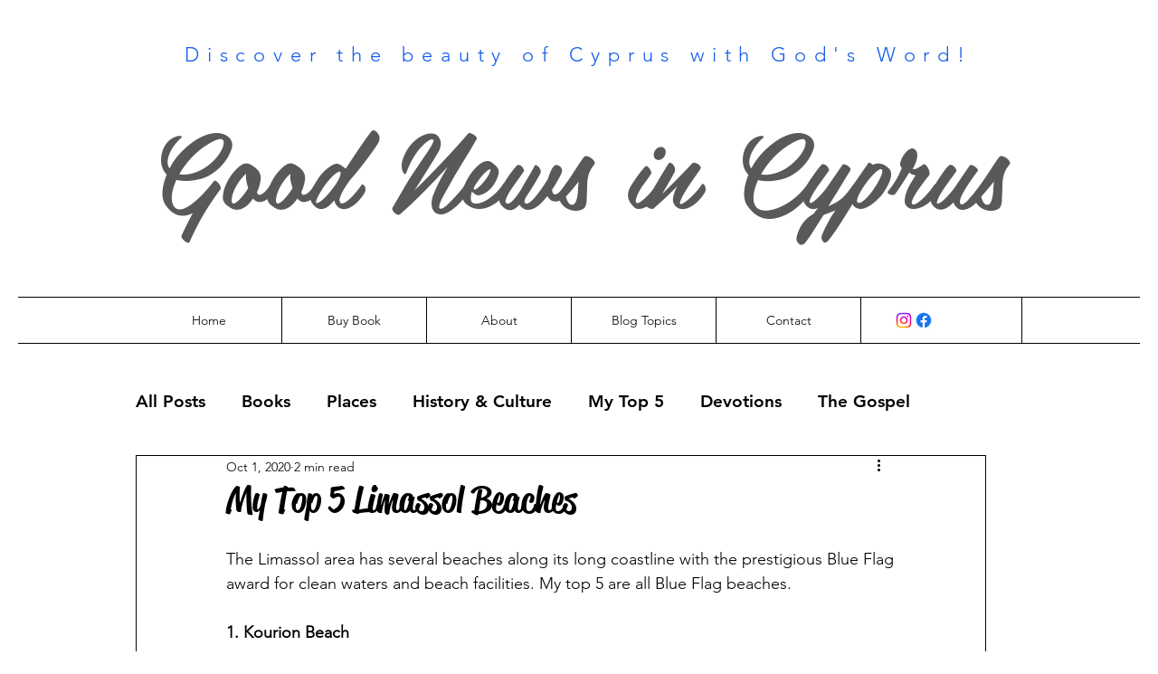

--- FILE ---
content_type: text/css; charset=utf-8
request_url: https://www.goodnewsincyprus.com/_serverless/pro-gallery-css-v4-server/layoutCss?ver=2&id=hjvs-not-scoped&items=3345_2452_1839%7C3515_4608_3456%7C3439_4307_3230%7C3424_873_806&container=955_740_779.265625_720&options=gallerySizeType:px%7CenableInfiniteScroll:true%7CtitlePlacement:SHOW_ON_HOVER%7CimageMargin:20%7CisVertical:false%7CgridStyle:0%7CgalleryLayout:1%7CnumberOfImagesPerRow:0%7CgallerySizePx:300%7CcubeRatio:1%7CcubeType:fill%7CgalleryThumbnailsAlignment:none%7CthumbnailSpacings:0
body_size: -115
content:
#pro-gallery-hjvs-not-scoped [data-hook="item-container"][data-idx="0"].gallery-item-container{opacity: 1 !important;display: block !important;transition: opacity .2s ease !important;top: 0px !important;left: 0px !important;right: auto !important;height: 270px !important;width: 359px !important;} #pro-gallery-hjvs-not-scoped [data-hook="item-container"][data-idx="0"] .gallery-item-common-info-outer{height: 100% !important;} #pro-gallery-hjvs-not-scoped [data-hook="item-container"][data-idx="0"] .gallery-item-common-info{height: 100% !important;width: 100% !important;} #pro-gallery-hjvs-not-scoped [data-hook="item-container"][data-idx="0"] .gallery-item-wrapper{width: 359px !important;height: 270px !important;margin: 0 !important;} #pro-gallery-hjvs-not-scoped [data-hook="item-container"][data-idx="0"] .gallery-item-content{width: 359px !important;height: 270px !important;margin: 0px 0px !important;opacity: 1 !important;} #pro-gallery-hjvs-not-scoped [data-hook="item-container"][data-idx="0"] .gallery-item-hover{width: 359px !important;height: 270px !important;opacity: 1 !important;} #pro-gallery-hjvs-not-scoped [data-hook="item-container"][data-idx="0"] .item-hover-flex-container{width: 359px !important;height: 270px !important;margin: 0px 0px !important;opacity: 1 !important;} #pro-gallery-hjvs-not-scoped [data-hook="item-container"][data-idx="0"] .gallery-item-wrapper img{width: 100% !important;height: 100% !important;opacity: 1 !important;} #pro-gallery-hjvs-not-scoped [data-hook="item-container"][data-idx="1"].gallery-item-container{opacity: 1 !important;display: block !important;transition: opacity .2s ease !important;top: 0px !important;left: 379px !important;right: auto !important;height: 270px !important;width: 361px !important;} #pro-gallery-hjvs-not-scoped [data-hook="item-container"][data-idx="1"] .gallery-item-common-info-outer{height: 100% !important;} #pro-gallery-hjvs-not-scoped [data-hook="item-container"][data-idx="1"] .gallery-item-common-info{height: 100% !important;width: 100% !important;} #pro-gallery-hjvs-not-scoped [data-hook="item-container"][data-idx="1"] .gallery-item-wrapper{width: 361px !important;height: 270px !important;margin: 0 !important;} #pro-gallery-hjvs-not-scoped [data-hook="item-container"][data-idx="1"] .gallery-item-content{width: 361px !important;height: 270px !important;margin: 0px 0px !important;opacity: 1 !important;} #pro-gallery-hjvs-not-scoped [data-hook="item-container"][data-idx="1"] .gallery-item-hover{width: 361px !important;height: 270px !important;opacity: 1 !important;} #pro-gallery-hjvs-not-scoped [data-hook="item-container"][data-idx="1"] .item-hover-flex-container{width: 361px !important;height: 270px !important;margin: 0px 0px !important;opacity: 1 !important;} #pro-gallery-hjvs-not-scoped [data-hook="item-container"][data-idx="1"] .gallery-item-wrapper img{width: 100% !important;height: 100% !important;opacity: 1 !important;} #pro-gallery-hjvs-not-scoped [data-hook="item-container"][data-idx="2"].gallery-item-container{opacity: 1 !important;display: block !important;transition: opacity .2s ease !important;top: 290px !important;left: 0px !important;right: auto !important;height: 298px !important;width: 397px !important;} #pro-gallery-hjvs-not-scoped [data-hook="item-container"][data-idx="2"] .gallery-item-common-info-outer{height: 100% !important;} #pro-gallery-hjvs-not-scoped [data-hook="item-container"][data-idx="2"] .gallery-item-common-info{height: 100% !important;width: 100% !important;} #pro-gallery-hjvs-not-scoped [data-hook="item-container"][data-idx="2"] .gallery-item-wrapper{width: 397px !important;height: 298px !important;margin: 0 !important;} #pro-gallery-hjvs-not-scoped [data-hook="item-container"][data-idx="2"] .gallery-item-content{width: 397px !important;height: 298px !important;margin: 0px 0px !important;opacity: 1 !important;} #pro-gallery-hjvs-not-scoped [data-hook="item-container"][data-idx="2"] .gallery-item-hover{width: 397px !important;height: 298px !important;opacity: 1 !important;} #pro-gallery-hjvs-not-scoped [data-hook="item-container"][data-idx="2"] .item-hover-flex-container{width: 397px !important;height: 298px !important;margin: 0px 0px !important;opacity: 1 !important;} #pro-gallery-hjvs-not-scoped [data-hook="item-container"][data-idx="2"] .gallery-item-wrapper img{width: 100% !important;height: 100% !important;opacity: 1 !important;} #pro-gallery-hjvs-not-scoped [data-hook="item-container"][data-idx="3"]{display: none !important;} #pro-gallery-hjvs-not-scoped .pro-gallery-prerender{height:587.4452205091106px !important;}#pro-gallery-hjvs-not-scoped {height:587.4452205091106px !important; width:740px !important;}#pro-gallery-hjvs-not-scoped .pro-gallery-margin-container {height:587.4452205091106px !important;}#pro-gallery-hjvs-not-scoped .pro-gallery {height:587.4452205091106px !important; width:740px !important;}#pro-gallery-hjvs-not-scoped .pro-gallery-parent-container {height:587.4452205091106px !important; width:760px !important;}

--- FILE ---
content_type: text/css; charset=utf-8
request_url: https://www.goodnewsincyprus.com/_serverless/pro-gallery-css-v4-server/layoutCss?ver=2&id=964j2-not-scoped&items=3239_4608_3456%7C3367_4608_3456%7C3319_4608_3456%7C3358_4365_3298&container=1896.265625_740_743.234375_720&options=gallerySizeType:px%7CenableInfiniteScroll:true%7CtitlePlacement:SHOW_ON_HOVER%7CimageMargin:20%7CisVertical:false%7CgridStyle:0%7CgalleryLayout:1%7CnumberOfImagesPerRow:0%7CgallerySizePx:300%7CcubeRatio:1%7CcubeType:fill%7CgalleryThumbnailsAlignment:none%7CthumbnailSpacings:0
body_size: -181
content:
#pro-gallery-964j2-not-scoped [data-hook="item-container"][data-idx="0"].gallery-item-container{opacity: 1 !important;display: block !important;transition: opacity .2s ease !important;top: 0px !important;left: 0px !important;right: auto !important;height: 270px !important;width: 359px !important;} #pro-gallery-964j2-not-scoped [data-hook="item-container"][data-idx="0"] .gallery-item-common-info-outer{height: 100% !important;} #pro-gallery-964j2-not-scoped [data-hook="item-container"][data-idx="0"] .gallery-item-common-info{height: 100% !important;width: 100% !important;} #pro-gallery-964j2-not-scoped [data-hook="item-container"][data-idx="0"] .gallery-item-wrapper{width: 359px !important;height: 270px !important;margin: 0 !important;} #pro-gallery-964j2-not-scoped [data-hook="item-container"][data-idx="0"] .gallery-item-content{width: 359px !important;height: 270px !important;margin: 0px 0px !important;opacity: 1 !important;} #pro-gallery-964j2-not-scoped [data-hook="item-container"][data-idx="0"] .gallery-item-hover{width: 359px !important;height: 270px !important;opacity: 1 !important;} #pro-gallery-964j2-not-scoped [data-hook="item-container"][data-idx="0"] .item-hover-flex-container{width: 359px !important;height: 270px !important;margin: 0px 0px !important;opacity: 1 !important;} #pro-gallery-964j2-not-scoped [data-hook="item-container"][data-idx="0"] .gallery-item-wrapper img{width: 100% !important;height: 100% !important;opacity: 1 !important;} #pro-gallery-964j2-not-scoped [data-hook="item-container"][data-idx="1"].gallery-item-container{opacity: 1 !important;display: block !important;transition: opacity .2s ease !important;top: 0px !important;left: 379px !important;right: auto !important;height: 270px !important;width: 361px !important;} #pro-gallery-964j2-not-scoped [data-hook="item-container"][data-idx="1"] .gallery-item-common-info-outer{height: 100% !important;} #pro-gallery-964j2-not-scoped [data-hook="item-container"][data-idx="1"] .gallery-item-common-info{height: 100% !important;width: 100% !important;} #pro-gallery-964j2-not-scoped [data-hook="item-container"][data-idx="1"] .gallery-item-wrapper{width: 361px !important;height: 270px !important;margin: 0 !important;} #pro-gallery-964j2-not-scoped [data-hook="item-container"][data-idx="1"] .gallery-item-content{width: 361px !important;height: 270px !important;margin: 0px 0px !important;opacity: 1 !important;} #pro-gallery-964j2-not-scoped [data-hook="item-container"][data-idx="1"] .gallery-item-hover{width: 361px !important;height: 270px !important;opacity: 1 !important;} #pro-gallery-964j2-not-scoped [data-hook="item-container"][data-idx="1"] .item-hover-flex-container{width: 361px !important;height: 270px !important;margin: 0px 0px !important;opacity: 1 !important;} #pro-gallery-964j2-not-scoped [data-hook="item-container"][data-idx="1"] .gallery-item-wrapper img{width: 100% !important;height: 100% !important;opacity: 1 !important;} #pro-gallery-964j2-not-scoped [data-hook="item-container"][data-idx="2"].gallery-item-container{opacity: 1 !important;display: block !important;transition: opacity .2s ease !important;top: 290px !important;left: 0px !important;right: auto !important;height: 271px !important;width: 361px !important;} #pro-gallery-964j2-not-scoped [data-hook="item-container"][data-idx="2"] .gallery-item-common-info-outer{height: 100% !important;} #pro-gallery-964j2-not-scoped [data-hook="item-container"][data-idx="2"] .gallery-item-common-info{height: 100% !important;width: 100% !important;} #pro-gallery-964j2-not-scoped [data-hook="item-container"][data-idx="2"] .gallery-item-wrapper{width: 361px !important;height: 271px !important;margin: 0 !important;} #pro-gallery-964j2-not-scoped [data-hook="item-container"][data-idx="2"] .gallery-item-content{width: 361px !important;height: 271px !important;margin: 0px 0px !important;opacity: 1 !important;} #pro-gallery-964j2-not-scoped [data-hook="item-container"][data-idx="2"] .gallery-item-hover{width: 361px !important;height: 271px !important;opacity: 1 !important;} #pro-gallery-964j2-not-scoped [data-hook="item-container"][data-idx="2"] .item-hover-flex-container{width: 361px !important;height: 271px !important;margin: 0px 0px !important;opacity: 1 !important;} #pro-gallery-964j2-not-scoped [data-hook="item-container"][data-idx="2"] .gallery-item-wrapper img{width: 100% !important;height: 100% !important;opacity: 1 !important;} #pro-gallery-964j2-not-scoped [data-hook="item-container"][data-idx="3"]{display: none !important;} #pro-gallery-964j2-not-scoped .pro-gallery-prerender{height:560.0649198540978px !important;}#pro-gallery-964j2-not-scoped {height:560.0649198540978px !important; width:740px !important;}#pro-gallery-964j2-not-scoped .pro-gallery-margin-container {height:560.0649198540978px !important;}#pro-gallery-964j2-not-scoped .pro-gallery {height:560.0649198540978px !important; width:740px !important;}#pro-gallery-964j2-not-scoped .pro-gallery-parent-container {height:560.0649198540978px !important; width:760px !important;}

--- FILE ---
content_type: text/css; charset=utf-8
request_url: https://www.goodnewsincyprus.com/_serverless/pro-gallery-css-v4-server/layoutCss?ver=2&id=3p42n-not-scoped&items=3424_4608_3456%7C3456_4503_3377%7C3441_4449_3337%7C3377_3456_4608&container=2747.5_740_680.9375_720&options=gallerySizeType:px%7CenableInfiniteScroll:true%7CtitlePlacement:SHOW_ON_HOVER%7CimageMargin:20%7CisVertical:false%7CgridStyle:0%7CgalleryLayout:1%7CnumberOfImagesPerRow:0%7CgallerySizePx:300%7CcubeRatio:1%7CcubeType:fill%7CgalleryThumbnailsAlignment:none%7CthumbnailSpacings:0
body_size: -192
content:
#pro-gallery-3p42n-not-scoped [data-hook="item-container"][data-idx="0"].gallery-item-container{opacity: 1 !important;display: block !important;transition: opacity .2s ease !important;top: 0px !important;left: 0px !important;right: auto !important;height: 270px !important;width: 359px !important;} #pro-gallery-3p42n-not-scoped [data-hook="item-container"][data-idx="0"] .gallery-item-common-info-outer{height: 100% !important;} #pro-gallery-3p42n-not-scoped [data-hook="item-container"][data-idx="0"] .gallery-item-common-info{height: 100% !important;width: 100% !important;} #pro-gallery-3p42n-not-scoped [data-hook="item-container"][data-idx="0"] .gallery-item-wrapper{width: 359px !important;height: 270px !important;margin: 0 !important;} #pro-gallery-3p42n-not-scoped [data-hook="item-container"][data-idx="0"] .gallery-item-content{width: 359px !important;height: 270px !important;margin: 0px 0px !important;opacity: 1 !important;} #pro-gallery-3p42n-not-scoped [data-hook="item-container"][data-idx="0"] .gallery-item-hover{width: 359px !important;height: 270px !important;opacity: 1 !important;} #pro-gallery-3p42n-not-scoped [data-hook="item-container"][data-idx="0"] .item-hover-flex-container{width: 359px !important;height: 270px !important;margin: 0px 0px !important;opacity: 1 !important;} #pro-gallery-3p42n-not-scoped [data-hook="item-container"][data-idx="0"] .gallery-item-wrapper img{width: 100% !important;height: 100% !important;opacity: 1 !important;} #pro-gallery-3p42n-not-scoped [data-hook="item-container"][data-idx="1"].gallery-item-container{opacity: 1 !important;display: block !important;transition: opacity .2s ease !important;top: 0px !important;left: 379px !important;right: auto !important;height: 270px !important;width: 361px !important;} #pro-gallery-3p42n-not-scoped [data-hook="item-container"][data-idx="1"] .gallery-item-common-info-outer{height: 100% !important;} #pro-gallery-3p42n-not-scoped [data-hook="item-container"][data-idx="1"] .gallery-item-common-info{height: 100% !important;width: 100% !important;} #pro-gallery-3p42n-not-scoped [data-hook="item-container"][data-idx="1"] .gallery-item-wrapper{width: 361px !important;height: 270px !important;margin: 0 !important;} #pro-gallery-3p42n-not-scoped [data-hook="item-container"][data-idx="1"] .gallery-item-content{width: 361px !important;height: 270px !important;margin: 0px 0px !important;opacity: 1 !important;} #pro-gallery-3p42n-not-scoped [data-hook="item-container"][data-idx="1"] .gallery-item-hover{width: 361px !important;height: 270px !important;opacity: 1 !important;} #pro-gallery-3p42n-not-scoped [data-hook="item-container"][data-idx="1"] .item-hover-flex-container{width: 361px !important;height: 270px !important;margin: 0px 0px !important;opacity: 1 !important;} #pro-gallery-3p42n-not-scoped [data-hook="item-container"][data-idx="1"] .gallery-item-wrapper img{width: 100% !important;height: 100% !important;opacity: 1 !important;} #pro-gallery-3p42n-not-scoped [data-hook="item-container"][data-idx="2"].gallery-item-container{opacity: 1 !important;display: block !important;transition: opacity .2s ease !important;top: 290px !important;left: 0px !important;right: auto !important;height: 346px !important;width: 461px !important;} #pro-gallery-3p42n-not-scoped [data-hook="item-container"][data-idx="2"] .gallery-item-common-info-outer{height: 100% !important;} #pro-gallery-3p42n-not-scoped [data-hook="item-container"][data-idx="2"] .gallery-item-common-info{height: 100% !important;width: 100% !important;} #pro-gallery-3p42n-not-scoped [data-hook="item-container"][data-idx="2"] .gallery-item-wrapper{width: 461px !important;height: 346px !important;margin: 0 !important;} #pro-gallery-3p42n-not-scoped [data-hook="item-container"][data-idx="2"] .gallery-item-content{width: 461px !important;height: 346px !important;margin: 0px 0px !important;opacity: 1 !important;} #pro-gallery-3p42n-not-scoped [data-hook="item-container"][data-idx="2"] .gallery-item-hover{width: 461px !important;height: 346px !important;opacity: 1 !important;} #pro-gallery-3p42n-not-scoped [data-hook="item-container"][data-idx="2"] .item-hover-flex-container{width: 461px !important;height: 346px !important;margin: 0px 0px !important;opacity: 1 !important;} #pro-gallery-3p42n-not-scoped [data-hook="item-container"][data-idx="2"] .gallery-item-wrapper img{width: 100% !important;height: 100% !important;opacity: 1 !important;} #pro-gallery-3p42n-not-scoped [data-hook="item-container"][data-idx="3"]{display: none !important;} #pro-gallery-3p42n-not-scoped .pro-gallery-prerender{height:635.2443701693162px !important;}#pro-gallery-3p42n-not-scoped {height:635.2443701693162px !important; width:740px !important;}#pro-gallery-3p42n-not-scoped .pro-gallery-margin-container {height:635.2443701693162px !important;}#pro-gallery-3p42n-not-scoped .pro-gallery {height:635.2443701693162px !important; width:740px !important;}#pro-gallery-3p42n-not-scoped .pro-gallery-parent-container {height:635.2443701693162px !important; width:760px !important;}

--- FILE ---
content_type: text/css; charset=utf-8
request_url: https://www.goodnewsincyprus.com/_serverless/pro-gallery-css-v4-server/layoutCss?ver=2&id=12trr-not-scoped&items=3492_1080_1338%7C3273_810_1080%7C3306_3454_3253&container=3509.4375_740_370.203125_720&options=gallerySizeType:px%7CenableInfiniteScroll:true%7CtitlePlacement:SHOW_ON_HOVER%7CimageMargin:5%7CisVertical:false%7CgridStyle:0%7CgalleryLayout:1%7CnumberOfImagesPerRow:0%7CgallerySizePx:300%7CcubeRatio:1%7CcubeType:fill%7CgalleryThumbnailsAlignment:bottom%7CthumbnailSpacings:0
body_size: -190
content:
#pro-gallery-12trr-not-scoped [data-hook="item-container"][data-idx="0"].gallery-item-container{opacity: 1 !important;display: block !important;transition: opacity .2s ease !important;top: 0px !important;left: 0px !important;right: auto !important;height: 279px !important;width: 225px !important;} #pro-gallery-12trr-not-scoped [data-hook="item-container"][data-idx="0"] .gallery-item-common-info-outer{height: 100% !important;} #pro-gallery-12trr-not-scoped [data-hook="item-container"][data-idx="0"] .gallery-item-common-info{height: 100% !important;width: 100% !important;} #pro-gallery-12trr-not-scoped [data-hook="item-container"][data-idx="0"] .gallery-item-wrapper{width: 225px !important;height: 279px !important;margin: 0 !important;} #pro-gallery-12trr-not-scoped [data-hook="item-container"][data-idx="0"] .gallery-item-content{width: 225px !important;height: 279px !important;margin: 0px 0px !important;opacity: 1 !important;} #pro-gallery-12trr-not-scoped [data-hook="item-container"][data-idx="0"] .gallery-item-hover{width: 225px !important;height: 279px !important;opacity: 1 !important;} #pro-gallery-12trr-not-scoped [data-hook="item-container"][data-idx="0"] .item-hover-flex-container{width: 225px !important;height: 279px !important;margin: 0px 0px !important;opacity: 1 !important;} #pro-gallery-12trr-not-scoped [data-hook="item-container"][data-idx="0"] .gallery-item-wrapper img{width: 100% !important;height: 100% !important;opacity: 1 !important;} #pro-gallery-12trr-not-scoped [data-hook="item-container"][data-idx="1"].gallery-item-container{opacity: 1 !important;display: block !important;transition: opacity .2s ease !important;top: 0px !important;left: 230px !important;right: auto !important;height: 279px !important;width: 209px !important;} #pro-gallery-12trr-not-scoped [data-hook="item-container"][data-idx="1"] .gallery-item-common-info-outer{height: 100% !important;} #pro-gallery-12trr-not-scoped [data-hook="item-container"][data-idx="1"] .gallery-item-common-info{height: 100% !important;width: 100% !important;} #pro-gallery-12trr-not-scoped [data-hook="item-container"][data-idx="1"] .gallery-item-wrapper{width: 209px !important;height: 279px !important;margin: 0 !important;} #pro-gallery-12trr-not-scoped [data-hook="item-container"][data-idx="1"] .gallery-item-content{width: 209px !important;height: 279px !important;margin: 0px 0px !important;opacity: 1 !important;} #pro-gallery-12trr-not-scoped [data-hook="item-container"][data-idx="1"] .gallery-item-hover{width: 209px !important;height: 279px !important;opacity: 1 !important;} #pro-gallery-12trr-not-scoped [data-hook="item-container"][data-idx="1"] .item-hover-flex-container{width: 209px !important;height: 279px !important;margin: 0px 0px !important;opacity: 1 !important;} #pro-gallery-12trr-not-scoped [data-hook="item-container"][data-idx="1"] .gallery-item-wrapper img{width: 100% !important;height: 100% !important;opacity: 1 !important;} #pro-gallery-12trr-not-scoped [data-hook="item-container"][data-idx="2"].gallery-item-container{opacity: 1 !important;display: block !important;transition: opacity .2s ease !important;top: 0px !important;left: 444px !important;right: auto !important;height: 279px !important;width: 296px !important;} #pro-gallery-12trr-not-scoped [data-hook="item-container"][data-idx="2"] .gallery-item-common-info-outer{height: 100% !important;} #pro-gallery-12trr-not-scoped [data-hook="item-container"][data-idx="2"] .gallery-item-common-info{height: 100% !important;width: 100% !important;} #pro-gallery-12trr-not-scoped [data-hook="item-container"][data-idx="2"] .gallery-item-wrapper{width: 296px !important;height: 279px !important;margin: 0 !important;} #pro-gallery-12trr-not-scoped [data-hook="item-container"][data-idx="2"] .gallery-item-content{width: 296px !important;height: 279px !important;margin: 0px 0px !important;opacity: 1 !important;} #pro-gallery-12trr-not-scoped [data-hook="item-container"][data-idx="2"] .gallery-item-hover{width: 296px !important;height: 279px !important;opacity: 1 !important;} #pro-gallery-12trr-not-scoped [data-hook="item-container"][data-idx="2"] .item-hover-flex-container{width: 296px !important;height: 279px !important;margin: 0px 0px !important;opacity: 1 !important;} #pro-gallery-12trr-not-scoped [data-hook="item-container"][data-idx="2"] .gallery-item-wrapper img{width: 100% !important;height: 100% !important;opacity: 1 !important;} #pro-gallery-12trr-not-scoped .pro-gallery-prerender{height:278.7867671010136px !important;}#pro-gallery-12trr-not-scoped {height:278.7867671010136px !important; width:740px !important;}#pro-gallery-12trr-not-scoped .pro-gallery-margin-container {height:278.7867671010136px !important;}#pro-gallery-12trr-not-scoped .pro-gallery {height:278.7867671010136px !important; width:740px !important;}#pro-gallery-12trr-not-scoped .pro-gallery-parent-container {height:278.7867671010136px !important; width:745px !important;}

--- FILE ---
content_type: text/css; charset=utf-8
request_url: https://www.goodnewsincyprus.com/_serverless/pro-gallery-css-v4-server/layoutCss?ver=2&id=d337n-not-scoped&items=3367_4335_2627%7C3565_4608_3456%7C3197_4608_3456%7C3348_1080_1464&container=3987.640625_740_642.21875_720&options=gallerySizeType:px%7CenableInfiniteScroll:true%7CtitlePlacement:SHOW_ON_HOVER%7CimageMargin:20%7CisVertical:false%7CgridStyle:0%7CgalleryLayout:1%7CnumberOfImagesPerRow:0%7CgallerySizePx:300%7CcubeRatio:1%7CcubeType:fill%7CgalleryThumbnailsAlignment:none%7CthumbnailSpacings:0
body_size: -167
content:
#pro-gallery-d337n-not-scoped [data-hook="item-container"][data-idx="0"].gallery-item-container{opacity: 1 !important;display: block !important;transition: opacity .2s ease !important;top: 0px !important;left: 0px !important;right: auto !important;height: 240px !important;width: 396px !important;} #pro-gallery-d337n-not-scoped [data-hook="item-container"][data-idx="0"] .gallery-item-common-info-outer{height: 100% !important;} #pro-gallery-d337n-not-scoped [data-hook="item-container"][data-idx="0"] .gallery-item-common-info{height: 100% !important;width: 100% !important;} #pro-gallery-d337n-not-scoped [data-hook="item-container"][data-idx="0"] .gallery-item-wrapper{width: 396px !important;height: 240px !important;margin: 0 !important;} #pro-gallery-d337n-not-scoped [data-hook="item-container"][data-idx="0"] .gallery-item-content{width: 396px !important;height: 240px !important;margin: 0px 0px !important;opacity: 1 !important;} #pro-gallery-d337n-not-scoped [data-hook="item-container"][data-idx="0"] .gallery-item-hover{width: 396px !important;height: 240px !important;opacity: 1 !important;} #pro-gallery-d337n-not-scoped [data-hook="item-container"][data-idx="0"] .item-hover-flex-container{width: 396px !important;height: 240px !important;margin: 0px 0px !important;opacity: 1 !important;} #pro-gallery-d337n-not-scoped [data-hook="item-container"][data-idx="0"] .gallery-item-wrapper img{width: 100% !important;height: 100% !important;opacity: 1 !important;} #pro-gallery-d337n-not-scoped [data-hook="item-container"][data-idx="1"].gallery-item-container{opacity: 1 !important;display: block !important;transition: opacity .2s ease !important;top: 0px !important;left: 416px !important;right: auto !important;height: 240px !important;width: 324px !important;} #pro-gallery-d337n-not-scoped [data-hook="item-container"][data-idx="1"] .gallery-item-common-info-outer{height: 100% !important;} #pro-gallery-d337n-not-scoped [data-hook="item-container"][data-idx="1"] .gallery-item-common-info{height: 100% !important;width: 100% !important;} #pro-gallery-d337n-not-scoped [data-hook="item-container"][data-idx="1"] .gallery-item-wrapper{width: 324px !important;height: 240px !important;margin: 0 !important;} #pro-gallery-d337n-not-scoped [data-hook="item-container"][data-idx="1"] .gallery-item-content{width: 324px !important;height: 240px !important;margin: 0px 0px !important;opacity: 1 !important;} #pro-gallery-d337n-not-scoped [data-hook="item-container"][data-idx="1"] .gallery-item-hover{width: 324px !important;height: 240px !important;opacity: 1 !important;} #pro-gallery-d337n-not-scoped [data-hook="item-container"][data-idx="1"] .item-hover-flex-container{width: 324px !important;height: 240px !important;margin: 0px 0px !important;opacity: 1 !important;} #pro-gallery-d337n-not-scoped [data-hook="item-container"][data-idx="1"] .gallery-item-wrapper img{width: 100% !important;height: 100% !important;opacity: 1 !important;} #pro-gallery-d337n-not-scoped [data-hook="item-container"][data-idx="2"].gallery-item-container{opacity: 1 !important;display: block !important;transition: opacity .2s ease !important;top: 260px !important;left: 0px !important;right: auto !important;height: 348px !important;width: 464px !important;} #pro-gallery-d337n-not-scoped [data-hook="item-container"][data-idx="2"] .gallery-item-common-info-outer{height: 100% !important;} #pro-gallery-d337n-not-scoped [data-hook="item-container"][data-idx="2"] .gallery-item-common-info{height: 100% !important;width: 100% !important;} #pro-gallery-d337n-not-scoped [data-hook="item-container"][data-idx="2"] .gallery-item-wrapper{width: 464px !important;height: 348px !important;margin: 0 !important;} #pro-gallery-d337n-not-scoped [data-hook="item-container"][data-idx="2"] .gallery-item-content{width: 464px !important;height: 348px !important;margin: 0px 0px !important;opacity: 1 !important;} #pro-gallery-d337n-not-scoped [data-hook="item-container"][data-idx="2"] .gallery-item-hover{width: 464px !important;height: 348px !important;opacity: 1 !important;} #pro-gallery-d337n-not-scoped [data-hook="item-container"][data-idx="2"] .item-hover-flex-container{width: 464px !important;height: 348px !important;margin: 0px 0px !important;opacity: 1 !important;} #pro-gallery-d337n-not-scoped [data-hook="item-container"][data-idx="2"] .gallery-item-wrapper img{width: 100% !important;height: 100% !important;opacity: 1 !important;} #pro-gallery-d337n-not-scoped [data-hook="item-container"][data-idx="3"]{display: none !important;} #pro-gallery-d337n-not-scoped .pro-gallery-prerender{height:607.8467469066611px !important;}#pro-gallery-d337n-not-scoped {height:607.8467469066611px !important; width:740px !important;}#pro-gallery-d337n-not-scoped .pro-gallery-margin-container {height:607.8467469066611px !important;}#pro-gallery-d337n-not-scoped .pro-gallery {height:607.8467469066611px !important; width:740px !important;}#pro-gallery-d337n-not-scoped .pro-gallery-parent-container {height:607.8467469066611px !important; width:760px !important;}

--- FILE ---
content_type: text/css; charset=utf-8
request_url: https://www.goodnewsincyprus.com/_serverless/pro-gallery-css-v4-server/layoutCss?ver=2&id=7vdr2-not-scoped&items=3319_4608_3456%7C3411_4332_3302%7C3628_4503_3377%7C3467_4608_3456&container=5287.796875_740_744.8125_720&options=gallerySizeType:px%7CenableInfiniteScroll:true%7CtitlePlacement:SHOW_ON_HOVER%7CimageMargin:20%7CisVertical:false%7CgridStyle:0%7CgalleryLayout:1%7CnumberOfImagesPerRow:0%7CgallerySizePx:300%7CcubeRatio:1%7CcubeType:fill%7CgalleryThumbnailsAlignment:none%7CthumbnailSpacings:0
body_size: -179
content:
#pro-gallery-7vdr2-not-scoped [data-hook="item-container"][data-idx="0"].gallery-item-container{opacity: 1 !important;display: block !important;transition: opacity .2s ease !important;top: 0px !important;left: 0px !important;right: auto !important;height: 272px !important;width: 362px !important;} #pro-gallery-7vdr2-not-scoped [data-hook="item-container"][data-idx="0"] .gallery-item-common-info-outer{height: 100% !important;} #pro-gallery-7vdr2-not-scoped [data-hook="item-container"][data-idx="0"] .gallery-item-common-info{height: 100% !important;width: 100% !important;} #pro-gallery-7vdr2-not-scoped [data-hook="item-container"][data-idx="0"] .gallery-item-wrapper{width: 362px !important;height: 272px !important;margin: 0 !important;} #pro-gallery-7vdr2-not-scoped [data-hook="item-container"][data-idx="0"] .gallery-item-content{width: 362px !important;height: 272px !important;margin: 0px 0px !important;opacity: 1 !important;} #pro-gallery-7vdr2-not-scoped [data-hook="item-container"][data-idx="0"] .gallery-item-hover{width: 362px !important;height: 272px !important;opacity: 1 !important;} #pro-gallery-7vdr2-not-scoped [data-hook="item-container"][data-idx="0"] .item-hover-flex-container{width: 362px !important;height: 272px !important;margin: 0px 0px !important;opacity: 1 !important;} #pro-gallery-7vdr2-not-scoped [data-hook="item-container"][data-idx="0"] .gallery-item-wrapper img{width: 100% !important;height: 100% !important;opacity: 1 !important;} #pro-gallery-7vdr2-not-scoped [data-hook="item-container"][data-idx="1"].gallery-item-container{opacity: 1 !important;display: block !important;transition: opacity .2s ease !important;top: 0px !important;left: 382px !important;right: auto !important;height: 272px !important;width: 358px !important;} #pro-gallery-7vdr2-not-scoped [data-hook="item-container"][data-idx="1"] .gallery-item-common-info-outer{height: 100% !important;} #pro-gallery-7vdr2-not-scoped [data-hook="item-container"][data-idx="1"] .gallery-item-common-info{height: 100% !important;width: 100% !important;} #pro-gallery-7vdr2-not-scoped [data-hook="item-container"][data-idx="1"] .gallery-item-wrapper{width: 358px !important;height: 272px !important;margin: 0 !important;} #pro-gallery-7vdr2-not-scoped [data-hook="item-container"][data-idx="1"] .gallery-item-content{width: 358px !important;height: 272px !important;margin: 0px 0px !important;opacity: 1 !important;} #pro-gallery-7vdr2-not-scoped [data-hook="item-container"][data-idx="1"] .gallery-item-hover{width: 358px !important;height: 272px !important;opacity: 1 !important;} #pro-gallery-7vdr2-not-scoped [data-hook="item-container"][data-idx="1"] .item-hover-flex-container{width: 358px !important;height: 272px !important;margin: 0px 0px !important;opacity: 1 !important;} #pro-gallery-7vdr2-not-scoped [data-hook="item-container"][data-idx="1"] .gallery-item-wrapper img{width: 100% !important;height: 100% !important;opacity: 1 !important;} #pro-gallery-7vdr2-not-scoped [data-hook="item-container"][data-idx="2"].gallery-item-container{opacity: 1 !important;display: block !important;transition: opacity .2s ease !important;top: 292px !important;left: 0px !important;right: auto !important;height: 270px !important;width: 359px !important;} #pro-gallery-7vdr2-not-scoped [data-hook="item-container"][data-idx="2"] .gallery-item-common-info-outer{height: 100% !important;} #pro-gallery-7vdr2-not-scoped [data-hook="item-container"][data-idx="2"] .gallery-item-common-info{height: 100% !important;width: 100% !important;} #pro-gallery-7vdr2-not-scoped [data-hook="item-container"][data-idx="2"] .gallery-item-wrapper{width: 359px !important;height: 270px !important;margin: 0 !important;} #pro-gallery-7vdr2-not-scoped [data-hook="item-container"][data-idx="2"] .gallery-item-content{width: 359px !important;height: 270px !important;margin: 0px 0px !important;opacity: 1 !important;} #pro-gallery-7vdr2-not-scoped [data-hook="item-container"][data-idx="2"] .gallery-item-hover{width: 359px !important;height: 270px !important;opacity: 1 !important;} #pro-gallery-7vdr2-not-scoped [data-hook="item-container"][data-idx="2"] .item-hover-flex-container{width: 359px !important;height: 270px !important;margin: 0px 0px !important;opacity: 1 !important;} #pro-gallery-7vdr2-not-scoped [data-hook="item-container"][data-idx="2"] .gallery-item-wrapper img{width: 100% !important;height: 100% !important;opacity: 1 !important;} #pro-gallery-7vdr2-not-scoped [data-hook="item-container"][data-idx="3"]{display: none !important;} #pro-gallery-7vdr2-not-scoped .pro-gallery-prerender{height:561.2673673301942px !important;}#pro-gallery-7vdr2-not-scoped {height:561.2673673301942px !important; width:740px !important;}#pro-gallery-7vdr2-not-scoped .pro-gallery-margin-container {height:561.2673673301942px !important;}#pro-gallery-7vdr2-not-scoped .pro-gallery {height:561.2673673301942px !important; width:740px !important;}#pro-gallery-7vdr2-not-scoped .pro-gallery-parent-container {height:561.2673673301942px !important; width:760px !important;}

--- FILE ---
content_type: text/css; charset=utf-8
request_url: https://www.goodnewsincyprus.com/_serverless/pro-gallery-css-v4-server/layoutCss?ver=2&id=7qukr-not-scoped&items=3155_3967_3178%7C3460_4432_3086&container=6194.609375_740_358.546875_720&options=gallerySizeType:px%7CenableInfiniteScroll:true%7CtitlePlacement:SHOW_ON_HOVER%7CimageMargin:20%7CisVertical:false%7CgridStyle:0%7CgalleryLayout:1%7CnumberOfImagesPerRow:0%7CgallerySizePx:300%7CcubeRatio:1%7CcubeType:fill%7CgalleryThumbnailsAlignment:none%7CthumbnailSpacings:0
body_size: -229
content:
#pro-gallery-7qukr-not-scoped [data-hook="item-container"][data-idx="0"].gallery-item-container{opacity: 1 !important;display: block !important;transition: opacity .2s ease !important;top: 0px !important;left: 0px !important;right: auto !important;height: 268px !important;width: 334px !important;} #pro-gallery-7qukr-not-scoped [data-hook="item-container"][data-idx="0"] .gallery-item-common-info-outer{height: 100% !important;} #pro-gallery-7qukr-not-scoped [data-hook="item-container"][data-idx="0"] .gallery-item-common-info{height: 100% !important;width: 100% !important;} #pro-gallery-7qukr-not-scoped [data-hook="item-container"][data-idx="0"] .gallery-item-wrapper{width: 334px !important;height: 268px !important;margin: 0 !important;} #pro-gallery-7qukr-not-scoped [data-hook="item-container"][data-idx="0"] .gallery-item-content{width: 334px !important;height: 268px !important;margin: 0px 0px !important;opacity: 1 !important;} #pro-gallery-7qukr-not-scoped [data-hook="item-container"][data-idx="0"] .gallery-item-hover{width: 334px !important;height: 268px !important;opacity: 1 !important;} #pro-gallery-7qukr-not-scoped [data-hook="item-container"][data-idx="0"] .item-hover-flex-container{width: 334px !important;height: 268px !important;margin: 0px 0px !important;opacity: 1 !important;} #pro-gallery-7qukr-not-scoped [data-hook="item-container"][data-idx="0"] .gallery-item-wrapper img{width: 100% !important;height: 100% !important;opacity: 1 !important;} #pro-gallery-7qukr-not-scoped [data-hook="item-container"][data-idx="1"].gallery-item-container{opacity: 1 !important;display: block !important;transition: opacity .2s ease !important;top: 0px !important;left: 354px !important;right: auto !important;height: 268px !important;width: 386px !important;} #pro-gallery-7qukr-not-scoped [data-hook="item-container"][data-idx="1"] .gallery-item-common-info-outer{height: 100% !important;} #pro-gallery-7qukr-not-scoped [data-hook="item-container"][data-idx="1"] .gallery-item-common-info{height: 100% !important;width: 100% !important;} #pro-gallery-7qukr-not-scoped [data-hook="item-container"][data-idx="1"] .gallery-item-wrapper{width: 386px !important;height: 268px !important;margin: 0 !important;} #pro-gallery-7qukr-not-scoped [data-hook="item-container"][data-idx="1"] .gallery-item-content{width: 386px !important;height: 268px !important;margin: 0px 0px !important;opacity: 1 !important;} #pro-gallery-7qukr-not-scoped [data-hook="item-container"][data-idx="1"] .gallery-item-hover{width: 386px !important;height: 268px !important;opacity: 1 !important;} #pro-gallery-7qukr-not-scoped [data-hook="item-container"][data-idx="1"] .item-hover-flex-container{width: 386px !important;height: 268px !important;margin: 0px 0px !important;opacity: 1 !important;} #pro-gallery-7qukr-not-scoped [data-hook="item-container"][data-idx="1"] .gallery-item-wrapper img{width: 100% !important;height: 100% !important;opacity: 1 !important;} #pro-gallery-7qukr-not-scoped .pro-gallery-prerender{height:267.6983630671513px !important;}#pro-gallery-7qukr-not-scoped {height:267.6983630671513px !important; width:740px !important;}#pro-gallery-7qukr-not-scoped .pro-gallery-margin-container {height:267.6983630671513px !important;}#pro-gallery-7qukr-not-scoped .pro-gallery {height:267.6983630671513px !important; width:740px !important;}#pro-gallery-7qukr-not-scoped .pro-gallery-parent-container {height:267.6983630671513px !important; width:760px !important;}